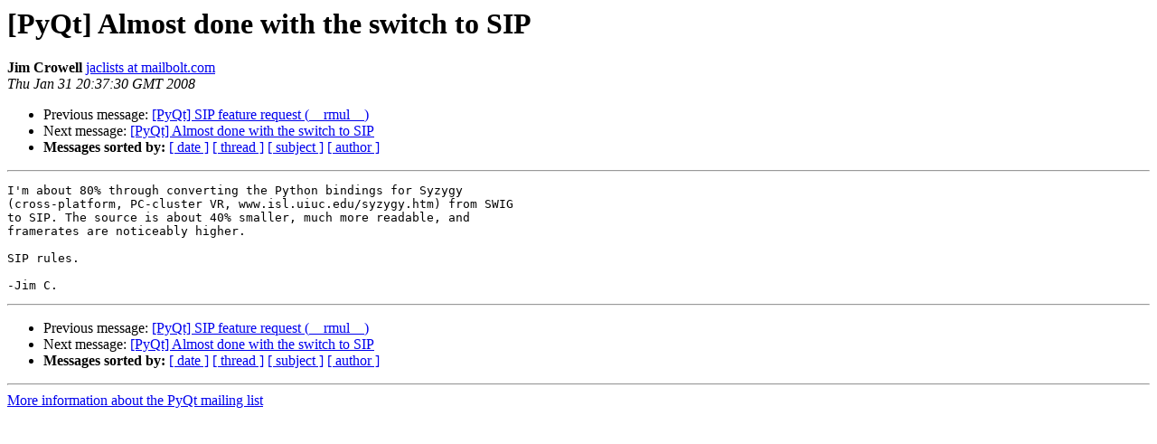

--- FILE ---
content_type: text/html
request_url: https://riverbankcomputing.com/pipermail/pyqt/2008-January/018474.html
body_size: 978
content:
<!DOCTYPE HTML PUBLIC "-//W3C//DTD HTML 3.2//EN">
<HTML>
 <HEAD>
   <TITLE> [PyQt] Almost done with the switch to SIP
   </TITLE>
   <LINK REL="Index" HREF="index.html" >
   <LINK REL="made" HREF="mailto:pyqt%40riverbankcomputing.com?Subject=%5BPyQt%5D%20Almost%20done%20with%20the%20switch%20to%20SIP&In-Reply-To=">
   <META NAME="robots" CONTENT="index,nofollow">
   <META http-equiv="Content-Type" content="text/html; charset=us-ascii">
   <LINK REL="Previous"  HREF="018472.html">
   <LINK REL="Next"  HREF="018476.html">
 </HEAD>
 <BODY BGCOLOR="#ffffff">
   <H1>[PyQt] Almost done with the switch to SIP</H1>
    <B>Jim Crowell</B> 
    <A HREF="mailto:pyqt%40riverbankcomputing.com?Subject=%5BPyQt%5D%20Almost%20done%20with%20the%20switch%20to%20SIP&In-Reply-To="
       TITLE="[PyQt] Almost done with the switch to SIP">jaclists at mailbolt.com
       </A><BR>
    <I>Thu Jan 31 20:37:30 GMT 2008</I>
    <P><UL>
        <LI>Previous message: <A HREF="018472.html">[PyQt] SIP feature request (__rmul__)
</A></li>
        <LI>Next message: <A HREF="018476.html">[PyQt] Almost done with the switch to SIP
</A></li>
         <LI> <B>Messages sorted by:</B> 
              <a href="date.html#18474">[ date ]</a>
              <a href="thread.html#18474">[ thread ]</a>
              <a href="subject.html#18474">[ subject ]</a>
              <a href="author.html#18474">[ author ]</a>
         </LI>
       </UL>
    <HR>  
<!--beginarticle-->
<PRE>
I'm about 80% through converting the Python bindings for Syzygy
(cross-platform, PC-cluster VR, www.isl.uiuc.edu/syzygy.htm) from SWIG
to SIP. The source is about 40% smaller, much more readable, and
framerates are noticeably higher.

SIP rules.

-Jim C.
</PRE>



<!--endarticle-->
    <HR>
    <P><UL>
        <!--threads-->
	<LI>Previous message: <A HREF="018472.html">[PyQt] SIP feature request (__rmul__)
</A></li>
	<LI>Next message: <A HREF="018476.html">[PyQt] Almost done with the switch to SIP
</A></li>
         <LI> <B>Messages sorted by:</B> 
              <a href="date.html#18474">[ date ]</a>
              <a href="thread.html#18474">[ thread ]</a>
              <a href="subject.html#18474">[ subject ]</a>
              <a href="author.html#18474">[ author ]</a>
         </LI>
       </UL>

<hr>
<a href="http://www.riverbankcomputing.com/mailman/listinfo/pyqt">More information about the PyQt
mailing list</a><br>
</body></html>
